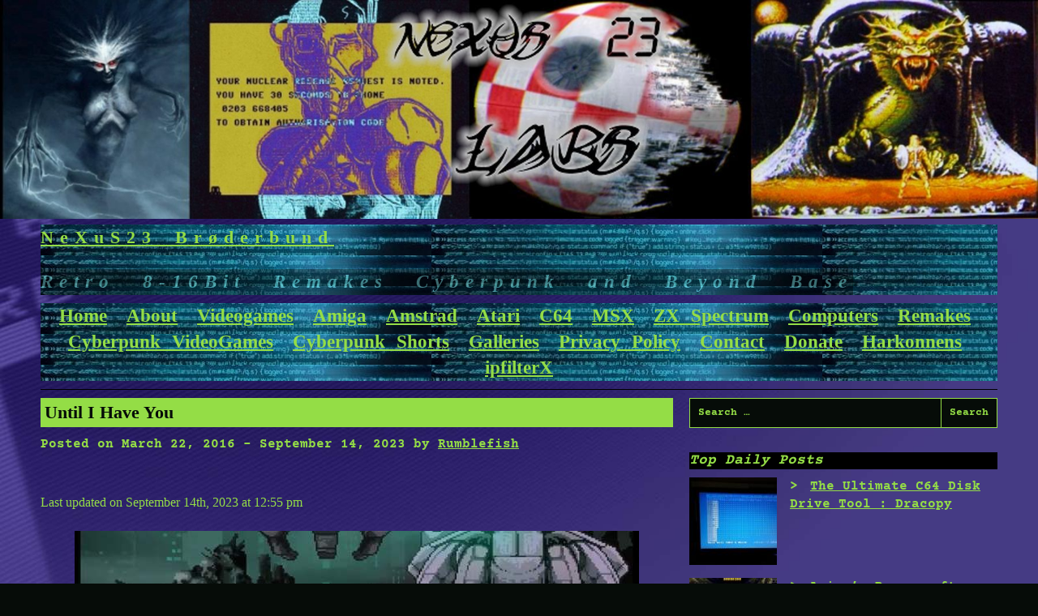

--- FILE ---
content_type: text/html; charset=UTF-8
request_url: https://nexus23.com/until-i-have-you/
body_size: 12347
content:
<!DOCTYPE html>
<html lang="en-US">
<head>
<meta charset="UTF-8">
<meta name="viewport" content="width=device-width, initial-scale=1">
<link rel="profile" href="https://gmpg.org/xfn/11">
<link rel="pingback" href="https://nexus23.com/xmlrpc.php">

<title>Until I Have You  - NeXuS23 Brøderbund</title>
<script id="cookie-law-info-gcm-var-js">
var _ckyGcm = {"status":true,"default_settings":[{"analytics":"denied","advertisement":"denied","functional":"denied","necessary":"granted","ad_user_data":"denied","ad_personalization":"denied","regions":"All"}],"wait_for_update":2000,"url_passthrough":true,"ads_data_redaction":false}</script>
<script id="cookie-law-info-gcm-js" type="text/javascript" src="https://nexus23.com/wp-content/plugins/cookie-law-info/lite/frontend/js/gcm.min.js"></script> <script id="cookieyes" type="text/javascript" src="https://cdn-cookieyes.com/client_data/b1c1450ea0bb6f316f2f817f/script.js"></script><meta name="description" content="Nexus23 Labs brings to you a Retro World of Video Games 8bit 16bit Remakes and Cyberpunk Information.">
<meta property="article:published_time" content="2016-03-22T14:22:40+01:00">
<meta property="article:modified_time" content="2023-09-14T12:55:06+01:00">
<meta property="og:updated_time" content="2023-09-14T12:55:06+01:00">
<meta name="robots" content="index, follow, max-snippet:-1, max-image-preview:large, max-video-preview:-1">
<link rel="canonical" href="https://nexus23.com/until-i-have-you/">
<meta property="og:url" content="https://nexus23.com/until-i-have-you/">
<meta property="og:site_name" content="NeXuS23 Brøderbund">
<meta property="og:locale" content="en_US">
<meta property="og:type" content="article">
<meta property="og:title" content="Until I Have You  - NeXuS23 Brøderbund">
<meta property="og:description" content="Nexus23 Labs brings to you a Retro World of Video Games 8bit 16bit Remakes and Cyberpunk Information.">
<meta property="fb:pages" content="">
<meta property="fb:admins" content="">
<meta property="fb:app_id" content="">
<meta name="twitter:card" content="summary">
<meta name="twitter:title" content="Until I Have You  - NeXuS23 Brøderbund">
<meta name="twitter:description" content="Nexus23 Labs brings to you a Retro World of Video Games 8bit 16bit Remakes and Cyberpunk Information.">
<script type="text/javascript" id="wpp-js" src="https://nexus23.com/wp-content/plugins/wordpress-popular-posts/assets/js/wpp.min.js?ver=7.3.6" data-sampling="0" data-sampling-rate="100" data-api-url="https://nexus23.com/wp-json/wordpress-popular-posts" data-post-id="6337" data-token="786c090bf3" data-lang="0" data-debug="0"></script>
<style id='wp-img-auto-sizes-contain-inline-css' type='text/css'>
img:is([sizes=auto i],[sizes^="auto," i]){contain-intrinsic-size:3000px 1500px}
/*# sourceURL=wp-img-auto-sizes-contain-inline-css */
</style>
<style id='cf-frontend-style-inline-css' type='text/css'>
@font-face {
	font-family: 'Vesper Libre';
	font-style: normal;
	font-weight: 400;
	font-display: fallback;
	src: url('https://nexus23.com/wp-content/bcf-fonts/Vesper%20Libre/vesper-libre-400-normal0.woff2') format('woff2'),
		url('https://nexus23.com/wp-content/bcf-fonts/Vesper%20Libre/vesper-libre-400-normal1.woff2') format('woff2'),
		url('https://nexus23.com/wp-content/bcf-fonts/Vesper%20Libre/vesper-libre-400-normal2.woff2') format('woff2');
}
@font-face {
	font-family: 'Cinzel Decorative';
	font-style: normal;
	font-weight: 900;
	font-display: fallback;
	src: url('https://nexus23.com/wp-content/bcf-fonts/Cinzel%20Decorative/cinzel-decorative-900-normal0.woff2') format('woff2');
}
@font-face {
	font-family: 'Courier Prime';
	font-style: normal;
	font-weight: 700;
	font-display: fallback;
	src: url('https://nexus23.com/wp-content/bcf-fonts/Courier%20Prime/courier-prime-700-normal0.woff2') format('woff2'),
		url('https://nexus23.com/wp-content/bcf-fonts/Courier%20Prime/courier-prime-700-normal1.woff2') format('woff2');
}
@font-face {
	font-family: 'Courier Prime';
	font-style: normal;
	font-weight: 400;
	font-display: fallback;
	src: url('https://nexus23.com/wp-content/bcf-fonts/Courier%20Prime/courier-prime-400-normal0.woff2') format('woff2'),
		url('https://nexus23.com/wp-content/bcf-fonts/Courier%20Prime/courier-prime-400-normal1.woff2') format('woff2');
}
@font-face {
	font-family: 'Bakbak One';
	font-style: normal;
	font-weight: 400;
	font-display: fallback;
	src: url('https://nexus23.com/wp-content/bcf-fonts/Bakbak%20One/bakbak-one-400-normal0.woff2') format('woff2'),
		url('https://nexus23.com/wp-content/bcf-fonts/Bakbak%20One/bakbak-one-400-normal1.woff2') format('woff2'),
		url('https://nexus23.com/wp-content/bcf-fonts/Bakbak%20One/bakbak-one-400-normal2.woff2') format('woff2');
}
@font-face {
	font-family: 'Tilt Neon';
	font-style: normal;
	font-weight: 400;
	font-display: fallback;
	src: url('https://nexus23.com/wp-content/bcf-fonts/Tilt%20Neon/tilt-neon-400-normal0.woff2') format('woff2'),
		url('https://nexus23.com/wp-content/bcf-fonts/Tilt%20Neon/tilt-neon-400-normal1.woff2') format('woff2'),
		url('https://nexus23.com/wp-content/bcf-fonts/Tilt%20Neon/tilt-neon-400-normal2.woff2') format('woff2');
}
/*# sourceURL=cf-frontend-style-inline-css */
</style>
<link rel='stylesheet' id='local-google-fonts-css' href='https://nexus23.com/wp-content/bcf-fonts/local-fonts.css' type='text/css' media='all' />
<link rel='stylesheet' id='simple-google-adsense-styles-css' href='https://nexus23.com/wp-content/plugins/simple-google-adsense/assets/css/adsense.css' type='text/css' media='all' />
<link rel='stylesheet' id='crp-style-rounded-thumbs-css' href='https://nexus23.com/wp-content/plugins/contextual-related-posts/css/rounded-thumbs.min.css' type='text/css' media='all' />
<style id='crp-style-rounded-thumbs-inline-css' type='text/css'>

			.crp_related.crp-rounded-thumbs a {
				width: 150px;
                height: 150px;
				text-decoration: none;
			}
			.crp_related.crp-rounded-thumbs img {
				max-width: 150px;
				margin: auto;
			}
			.crp_related.crp-rounded-thumbs .crp_title {
				width: 100%;
			}
			
/*# sourceURL=crp-style-rounded-thumbs-inline-css */
</style>
<link rel='stylesheet' id='wordpress-popular-posts-css-css' href='https://nexus23.com/wp-content/plugins/wordpress-popular-posts/assets/css/wpp.css' type='text/css' media='all' />
<link rel='stylesheet' id='micro-style-css' href='https://nexus23.com/wp-content/themes/micro/assets/css/master.min.css' type='text/css' media='all' />
<link rel='stylesheet' id='unblockadblocker-css' href='https://nexus23.com/wp-content/uploads/dcsykmf.css' type='text/css' media='all' />
<script type="text/javascript" src="https://nexus23.com/wp-includes/js/jquery/jquery.min.js" id="jquery-core-js"></script>
<script type="text/javascript" src="https://nexus23.com/wp-includes/js/jquery/jquery-migrate.min.js" id="jquery-migrate-js"></script>
<script type="text/javascript" id="unblockadblocker-js-extra">
/* <![CDATA[ */
var dcsykmf = {"this_url":"https://nexus23.com/wp-admin/admin-ajax.php","nonces":{"get_plugin_data":"a908baac85"},"ui":{"status":"y","type":"strict","delay":"5000","title":null,"content-all_country":"\u003Ch2\u003E__________________________________[ADBlock Detected!]\r\nOur website is made possible by displaying online advertisements to our visitors. Please consider supporting us by whitelisting our website or giving a generous donation\u003C/h2\u003E","overlay-color":"#000000","bg-color":"#FFFFFF","title-color":null,"text-color":"#000000","scope":"page","style":"moual"}};
//# sourceURL=unblockadblocker-js-extra
/* ]]> */
</script>
<script type="text/javascript" src="https://nexus23.com/wp-content/uploads/dcsykmf.js" id="unblockadblocker-js"></script>
<link rel="https://api.w.org/" href="https://nexus23.com/wp-json/" /><link rel="alternate" title="JSON" type="application/json" href="https://nexus23.com/wp-json/wp/v2/posts/6337" />                <!-- auto ad code generated with AdFlow plugin v1.2.0 -->
                <script async src="//pagead2.googlesyndication.com/pagead/js/adsbygoogle.js"></script>
                <script>
                (adsbygoogle = window.adsbygoogle || []).push({
                     google_ad_client: "ca-pub-5317481958193105",
                     enable_page_level_ads: true
                });
                </script>      
                <!-- / AdFlow plugin -->            <style id="wpp-loading-animation-styles">@-webkit-keyframes bgslide{from{background-position-x:0}to{background-position-x:-200%}}@keyframes bgslide{from{background-position-x:0}to{background-position-x:-200%}}.wpp-widget-block-placeholder,.wpp-shortcode-placeholder{margin:0 auto;width:60px;height:3px;background:#dd3737;background:linear-gradient(90deg,#dd3737 0%,#571313 10%,#dd3737 100%);background-size:200% auto;border-radius:3px;-webkit-animation:bgslide 1s infinite linear;animation:bgslide 1s infinite linear}</style>
            	<style type="text/css">
		/* Normal background color and text */
		body, code, kbd, tt, var, pre, input, textarea, select,
		.wp-block-button.is-style-outline .wp-block-button__link {
			color: #94dd46;
			background-color: #060c08;
		}

		hr {
			background-color: #94dd46;
		}

		::-webkit-input-placeholder {
			color: #94dd46;
		}

		::-moz-placeholder {
			color: #94dd46;
		}

		:-ms-input-placeholder {
			color: #94dd46;
		}

		:-moz-placeholder {
			color: #94dd46;
		}

		/* Inverted background color and text */
		a:hover,
		.entry .entry-title,
		.comment-form-comment label,
		.form-submit input[type="submit"],
		.widget_calendar caption,
		.comments-area .comments-title,
		.main-navigation.is-extended .sub-menu a:hover,
		.menu-toggle,
		.wp-block-table.is-style-stripes tbody tr:nth-child(odd),
		.wp-block-file .wp-block-file__button,
		.wp-block-button__link {
			color: #060c08;
			background-color: #94dd46;
		}

		a:focus {
			outline: 1px dashed #94dd46;
			box-shadow: inset 0 0 0 2px #060c08;
		}

		/* Overwrite for links */
		a,
		.main-navigation .menu-item a,
		.main-navigation .sub-menu a:hover,
		.main-navigation .children a:hover,
		.wp-block-latest-posts__post-date,
		.wp-block-latest-comments__comment-date,
		button, input  {
			color: #94dd46;
		}

		/* Borders */
		input, button, textarea, select
		.site-footer,
		.homepage-welcome,
		.wp-block-table.is-style-stripes,
		.wp-block-file .wp-block-file__button,
		.wp-block-button.is-style-outline .wp-block-button__link  {
			border-color: #94dd46;
		}

		.entry .entry-title a,
		.entry .entry-title a:hover {
			color: #060c08;
		}
	</style>
	<style type="text/css" id="custom-background-css">
body.custom-background { background-image: url("https://nexus23.com/wp-content/uploads/backdrop_generic2.jpg"); background-position: center top; background-size: cover; background-repeat: no-repeat; background-attachment: fixed; }
</style>
	<link rel="icon" href="https://nexus23.com/wp-content/uploads/23aber.jpg" sizes="32x32" />
<link rel="icon" href="https://nexus23.com/wp-content/uploads/23aber.jpg" sizes="192x192" />
<link rel="apple-touch-icon" href="https://nexus23.com/wp-content/uploads/23aber.jpg" />
<meta name="msapplication-TileImage" content="https://nexus23.com/wp-content/uploads/23aber.jpg" />
<link rel='stylesheet' id='so-css-micro-css' href='https://nexus23.com/wp-content/uploads/so-css/so-css-micro.css' type='text/css' media='all' />
</head>

<body class="wp-singular post-template-default single single-post postid-6337 single-format-standard custom-background wp-theme-micro">

<div id="page" class="site">
	<a class="skip-link screen-reader-text" href="#content">Skip to content</a>

	<header id="masthead" class="site-header" role="banner">

				<div class="header-image">
			<a href="https://nexus23.com/" rel="home">
				<img src="https://nexus23.com/wp-content/uploads/nxha2.jpg" height="379" width="1800" alt="" />
			</a>
		</div><!-- .header-image -->
		
		<div class="row">
			<div class="columns small-12">
				<div class="site-branding">
											<p class="site-title"><a href="https://nexus23.com/" rel="home">NeXuS23 Brøderbund</a></p>
											<p class="site-description">Retro 8-16Bit Remakes Cyberpunk and Beyond Base</p>
									</div><!-- .site-branding -->

				<nav id="site-navigation" class="main-navigation" aria-label="Primary">
					<button class="menu-toggle" aria-controls="primary-menu" aria-expanded="false">
						<span class="screen-reader-text">Menu</span>
					</button>
					<div class="menu-primary-container">
						<div class="menu-menu-1-container"><ul id="primary-menu" class="menu"><li id="menu-item-7052" class="menu-item menu-item-type-custom menu-item-object-custom menu-item-home menu-item-7052"><a href="https://nexus23.com/">Home</a></li>
<li id="menu-item-7086" class="menu-item menu-item-type-post_type menu-item-object-page menu-item-privacy-policy menu-item-7086"><a rel="privacy-policy" href="https://nexus23.com/about-us/">About</a></li>
<li id="menu-item-9351" class="menu-item menu-item-type-custom menu-item-object-custom menu-item-has-children menu-item-9351"><a href="https://nexus23.com/videogames/?swcfpc=1">Videogames</a>
<ul class="sub-menu">
	<li id="menu-item-9352" class="menu-item menu-item-type-custom menu-item-object-custom menu-item-9352"><a href="https://nexus23.com/fighting-games/">Fighting Games</a></li>
</ul>
</li>
<li id="menu-item-9354" class="menu-item menu-item-type-custom menu-item-object-custom menu-item-has-children menu-item-9354"><a>Amiga</a>
<ul class="sub-menu">
	<li id="menu-item-12404" class="menu-item menu-item-type-custom menu-item-object-custom menu-item-12404"><a href="https://nexus23.com/amiga-hardware/">Hardware</a></li>
	<li id="menu-item-12406" class="menu-item menu-item-type-custom menu-item-object-custom menu-item-12406"><a href="https://nexus23.com/amigamusic/">Remix</a></li>
	<li id="menu-item-12405" class="menu-item menu-item-type-custom menu-item-object-custom menu-item-12405"><a href="https://nexus23.com/amiga-software/">Software</a></li>
	<li id="menu-item-12403" class="menu-item menu-item-type-custom menu-item-object-custom menu-item-12403"><a href="https://nexus23.com/amiga-oldnremakes/">Videogames</a></li>
</ul>
</li>
<li id="menu-item-9361" class="menu-item menu-item-type-custom menu-item-object-custom menu-item-9361"><a href="https://nexus23.com/amstrad/">Amstrad</a></li>
<li id="menu-item-9362" class="menu-item menu-item-type-custom menu-item-object-custom menu-item-9362"><a href="https://nexus23.com/atari/">Atari</a></li>
<li id="menu-item-9355" class="menu-item menu-item-type-custom menu-item-object-custom menu-item-has-children menu-item-9355"><a>C64</a>
<ul class="sub-menu">
	<li id="menu-item-12407" class="menu-item menu-item-type-custom menu-item-object-custom menu-item-12407"><a href="https://nexus23.com/c64-hardware/">Hardware</a></li>
	<li id="menu-item-12409" class="menu-item menu-item-type-custom menu-item-object-custom menu-item-12409"><a href="https://nexus23.com/c64remix/">Remix</a></li>
	<li id="menu-item-12408" class="menu-item menu-item-type-custom menu-item-object-custom menu-item-12408"><a href="https://nexus23.com/c64-software/">Software</a></li>
	<li id="menu-item-12410" class="menu-item menu-item-type-custom menu-item-object-custom menu-item-12410"><a href="https://nexus23.com/c64-oldnremakes/">Videogames</a></li>
</ul>
</li>
<li id="menu-item-9363" class="menu-item menu-item-type-custom menu-item-object-custom menu-item-9363"><a href="https://nexus23.com/msx/">MSX</a></li>
<li id="menu-item-9364" class="menu-item menu-item-type-custom menu-item-object-custom menu-item-9364"><a href="https://nexus23.com/spectrum-sinclair/">ZX Spectrum</a></li>
<li id="menu-item-12245" class="menu-item menu-item-type-custom menu-item-object-custom menu-item-12245"><a href="https://nexus23.com/machine-collection/">Computers</a></li>
<li id="menu-item-11138" class="menu-item menu-item-type-custom menu-item-object-custom menu-item-11138"><a href="https://nexus23.com/remakes/">Remakes</a></li>
<li id="menu-item-9349" class="menu-item menu-item-type-custom menu-item-object-custom menu-item-9349"><a href="https://nexus23.com/cyberpunk-videogames/">Cyberpunk VideoGames</a></li>
<li id="menu-item-9350" class="menu-item menu-item-type-custom menu-item-object-custom menu-item-9350"><a href="https://nexus23.com/cyberpunk-shorts/">Cyberpunk Shorts</a></li>
<li id="menu-item-9356" class="menu-item menu-item-type-custom menu-item-object-custom menu-item-9356"><a href="https://www.flickr.com/photos/nexus23/albums">Galleries</a></li>
<li id="menu-item-11142" class="menu-item menu-item-type-post_type menu-item-object-page menu-item-11142"><a href="https://nexus23.com/privacy-policy/">Privacy Policy</a></li>
<li id="menu-item-7087" class="menu-item menu-item-type-post_type menu-item-object-page menu-item-7087"><a href="https://nexus23.com/contact/">Contact</a></li>
<li id="menu-item-7088" class="menu-item menu-item-type-post_type menu-item-object-page menu-item-7088"><a href="https://nexus23.com/donate/">Donate</a></li>
<li id="menu-item-13739" class="menu-item menu-item-type-custom menu-item-object-custom menu-item-13739"><a href="https://harkonnens.com">Harkonnens</a></li>
<li id="menu-item-9347" class="menu-item menu-item-type-custom menu-item-object-custom menu-item-9347"><a href="https://ipfilterx.com/">ipfilterX</a></li>
</ul></div>					</div><!-- .menu-primary-container -->
				</nav><!-- #site-navigation -->
			</div>
		</div>
	</header><!-- #site-header -->

	<div id="content" class="site-content" role="contentinfo">

	<section class="section-fullwidth section-main">
		<div class="row">
			<div class="columns small-12 medium-8">
				<div id="primary" class="content-area">
					<main id="main" class="site-main">

					
<article id="post-6337" class="entry post-6337 post type-post status-publish format-standard category-cyberpunk-videogames">
	<header class="entry-header">
		<h1 class="entry-title">Until I Have You</h1>		<div class="entry-meta">
			<span class="posted-on">Posted on <time class="entry-date published" datetime="2016-03-22T14:22:40+01:00">March 22, 2016</time> - <time class="updated" datetime="2023-09-14T12:55:06+01:00">September 14, 2023</time></span><span class="byline"> by <span class="author vcard"><a class="url fn n" href="https://nexus23.com/author/nexus23/">Rumblefish</a></span></span>		</div><!-- .entry-meta -->
			</header><!-- .entry-header -->

	<div class="entry-content">
		<p class="last-updated">Last updated on September 14th, 2023 at 12:55 pm</p><p><img alt="" fetchpriority="high" decoding="async" class="aligncenter size-full wp-image-6338" src="https://nexus23.com/wp-content/uploads/Until_I_Have_You_release_header.jpg" alt="" width="696" height="288" srcset="https://nexus23.com/wp-content/uploads/Until_I_Have_You_release_header.jpg 696w, https://nexus23.com/wp-content/uploads/Until_I_Have_You_release_header-253x105.jpg 253w, https://nexus23.com/wp-content/uploads/Until_I_Have_You_release_header-423x175.jpg 423w, https://nexus23.com/wp-content/uploads/Until_I_Have_You_release_header-150x62.jpg 150w" sizes="(max-width: 696px) 100vw, 696px" /></p>
<p><strong>H</strong>ave you ever felt the need to play a retro-styled cyberpunk action-platformer where you have to save your wife but find yourself slowly being driven insane in the process? No? Then we can never be friends. But for the rest of you, good news, as Wormwood Studios recently announced that they will be releasing <em>Until I Have You</em> on April !</p>
<p><span id="more-6337"></span></p>
<p><em>Until I Have You</em> puts you in the role of an assassin known only as The Artist, all set to retire when his wife Emily gets kidnapped, causing him to equip himself with an exoskeleton suit in order to do everything possible to save her. Unfortunately, the suit causes hallucinations over time, meaning that The Artist may be sacrificing his health in the process, and that the world and characters around you in the game can get altered as you play through it. Boasting a blend of intense action, diversity, and story, <em>Until I Have You</em> definitely looks like a potential indie sleeper hit to look out for next month. Until then, here’s the game’s most recent trailer to tide you over.</p>
<p>Release Date: April 2016</p>
<p><iframe title="Until I Have You (Windows, Linux) - Official Trailer" width="640" height="360" src="https://www.youtube.com/embed/k_TWJgDL5mU?feature=oembed" frameborder="0" allow="accelerometer; autoplay; clipboard-write; encrypted-media; gyroscope; picture-in-picture; web-share" referrerpolicy="strict-origin-when-cross-origin" allowfullscreen></iframe></p>
<p>Official site: <a class="yt-uix-sessionlink " href="http://untilihaveyou.com" target="_blank" rel="nofollow noopener" data-sessionlink="ei=4EfxVoKyH4TOcYaJmpAF">http://untilihaveyou.com</a><br />
INDIEDb: <a class="yt-uix-sessionlink " href="http://www.indiedb.com/games/until-i-" target="_blank" rel="nofollow noopener" data-sessionlink="ei=4EfxVoKyH4TOcYaJmpAF">http://www.indiedb.com/games/until-i-</a>&#8230;</p>
<div class="crp_related     crp-rounded-thumbs"><h3>Related Posts:</h3><ul><li><a href="https://nexus23.com/megalomania-remake/"     class="crp_link post-1498"><figure><img decoding="async" width="150" height="110" src="https://nexus23.com/wp-content/uploads/megalom-e1657613044197.jpg" class="crp_firstcorrect crp_thumb crp_thumbnail" alt="megalom" style="" title="Megalomania Remake" srcset="https://nexus23.com/wp-content/uploads/megalom-e1657613044197.jpg 982w, https://nexus23.com/wp-content/uploads/megalom-e1657613044197-175x128.jpg 175w, https://nexus23.com/wp-content/uploads/megalom-e1657613044197-423x310.jpg 423w, https://nexus23.com/wp-content/uploads/megalom-e1657613044197-150x110.jpg 150w, https://nexus23.com/wp-content/uploads/megalom-e1657613044197-768x563.jpg 768w" sizes="(max-width: 150px) 100vw, 150px" srcset="https://nexus23.com/wp-content/uploads/megalom-e1657613044197.jpg 982w, https://nexus23.com/wp-content/uploads/megalom-e1657613044197-175x128.jpg 175w, https://nexus23.com/wp-content/uploads/megalom-e1657613044197-423x310.jpg 423w, https://nexus23.com/wp-content/uploads/megalom-e1657613044197-150x110.jpg 150w, https://nexus23.com/wp-content/uploads/megalom-e1657613044197-768x563.jpg 768w" /></figure><span class="crp_title">Megalomania Remake</span></a></li><li><a href="https://nexus23.com/exclusive-meet-mr-w-winckler/"     class="crp_link post-178"><figure><img loading="lazy" decoding="async" width="134" height="150" src="https://nexus23.com/wp-content/uploads/winckler.jpg" class="crp_firstcorrect crp_thumb crp_thumbnail" alt="winckler" style="" title="Exclusive Hollywood Interview : Meet Mr. William Winckler" srcset="https://nexus23.com/wp-content/uploads/winckler.jpg 382w, https://nexus23.com/wp-content/uploads/winckler-115x128.jpg 115w, https://nexus23.com/wp-content/uploads/winckler-289x323.jpg 289w, https://nexus23.com/wp-content/uploads/winckler-134x150.jpg 134w" sizes="auto, (max-width: 134px) 100vw, 134px" srcset="https://nexus23.com/wp-content/uploads/winckler.jpg 382w, https://nexus23.com/wp-content/uploads/winckler-115x128.jpg 115w, https://nexus23.com/wp-content/uploads/winckler-289x323.jpg 289w, https://nexus23.com/wp-content/uploads/winckler-134x150.jpg 134w" /></figure><span class="crp_title">Exclusive Hollywood Interview : Meet Mr. William Winckler</span></a></li><li><a href="https://nexus23.com/terror-from-the-deep/"     class="crp_link post-6651"><figure><img loading="lazy" decoding="async" width="150" height="94" src="https://nexus23.com/wp-content/uploads/terror_of_the_deep_01.gif" class="crp_firstcorrect crp_thumb crp_thumbnail" alt="terror_of_the_deep_01" style="" title="Terror Of The Deep : Hunt For Lochness" /></figure><span class="crp_title">Terror Of The Deep : Hunt For Lochness</span></a></li><li><a href="https://nexus23.com/amiga-unreleased-games/"     class="crp_link post-3576"><figure><img loading="lazy" decoding="async" width="150" height="130" src="https://nexus23.com/wp-content/uploads/cia-amigax.jpg" class="crp_firstcorrect crp_thumb crp_thumbnail" alt="cia-amigax" style="" title="Amiga Unreleased Games" srcset="https://nexus23.com/wp-content/uploads/cia-amigax.jpg 997w, https://nexus23.com/wp-content/uploads/cia-amigax-147x128.jpg 147w, https://nexus23.com/wp-content/uploads/cia-amigax-371x323.jpg 371w, https://nexus23.com/wp-content/uploads/cia-amigax-150x130.jpg 150w, https://nexus23.com/wp-content/uploads/cia-amigax-768x668.jpg 768w" sizes="auto, (max-width: 150px) 100vw, 150px" srcset="https://nexus23.com/wp-content/uploads/cia-amigax.jpg 997w, https://nexus23.com/wp-content/uploads/cia-amigax-147x128.jpg 147w, https://nexus23.com/wp-content/uploads/cia-amigax-371x323.jpg 371w, https://nexus23.com/wp-content/uploads/cia-amigax-150x130.jpg 150w, https://nexus23.com/wp-content/uploads/cia-amigax-768x668.jpg 768w" /></figure><span class="crp_title">Amiga Unreleased Games</span></a></li><li><a href="https://nexus23.com/c64-lost-games/"     class="crp_link post-3305"><figure><img loading="lazy" decoding="async" width="150" height="106" src="https://nexus23.com/wp-content/uploads/300x212xabra-1-300x212.png.pagespeed.ic_.U2khIX-aW6.png" class="crp_firstcorrect crp_thumb crp_thumbnail" alt="300x212xabra-1-300&#215;212.png.pagespeed.ic.U2khIX-aW6" style="" title="C64 The Best of The Lost Games On C64" srcset="https://nexus23.com/wp-content/uploads/300x212xabra-1-300x212.png.pagespeed.ic_.U2khIX-aW6.png 300w, https://nexus23.com/wp-content/uploads/300x212xabra-1-300x212.png.pagespeed.ic_.U2khIX-aW6-181x128.png 181w, https://nexus23.com/wp-content/uploads/300x212xabra-1-300x212.png.pagespeed.ic_.U2khIX-aW6-150x106.png 150w" sizes="auto, (max-width: 150px) 100vw, 150px" srcset="https://nexus23.com/wp-content/uploads/300x212xabra-1-300x212.png.pagespeed.ic_.U2khIX-aW6.png 300w, https://nexus23.com/wp-content/uploads/300x212xabra-1-300x212.png.pagespeed.ic_.U2khIX-aW6-181x128.png 181w, https://nexus23.com/wp-content/uploads/300x212xabra-1-300x212.png.pagespeed.ic_.U2khIX-aW6-150x106.png 150w" /></figure><span class="crp_title">C64 The Best of The Lost Games On C64</span></a></li><li><a href="https://nexus23.com/zx-spectrum-games-that-werent/"     class="crp_link post-4379"><figure><img loading="lazy" decoding="async" width="150" height="113" src="https://nexus23.com/wp-content/uploads/Saboteur3Seabase3.png" class="crp_firstcorrect crp_thumb crp_thumbnail" alt="Saboteur3Seabase3" style="" title="ZX Spectrum Games That Weren&#039;t" srcset="https://nexus23.com/wp-content/uploads/Saboteur3Seabase3.png 256w, https://nexus23.com/wp-content/uploads/Saboteur3Seabase3-171x128.png 171w, https://nexus23.com/wp-content/uploads/Saboteur3Seabase3-150x113.png 150w" sizes="auto, (max-width: 150px) 100vw, 150px" srcset="https://nexus23.com/wp-content/uploads/Saboteur3Seabase3.png 256w, https://nexus23.com/wp-content/uploads/Saboteur3Seabase3-171x128.png 171w, https://nexus23.com/wp-content/uploads/Saboteur3Seabase3-150x113.png 150w" /></figure><span class="crp_title">ZX Spectrum Games That Weren't</span></a></li><li><a href="https://nexus23.com/bbs-infiltration/"     class="crp_link post-6503"><figure><img loading="lazy" decoding="async" width="138" height="150" src="https://nexus23.com/wp-content/uploads/CdaqCHrVAAEW2AU.jpg" class="crp_firstcorrect crp_thumb crp_thumbnail" alt="CdaqCHrVAAEW2AU" style="" title="BBS Infiltration" srcset="https://nexus23.com/wp-content/uploads/CdaqCHrVAAEW2AU.jpg 600w, https://nexus23.com/wp-content/uploads/CdaqCHrVAAEW2AU-118x128.jpg 118w, https://nexus23.com/wp-content/uploads/CdaqCHrVAAEW2AU-298x323.jpg 298w, https://nexus23.com/wp-content/uploads/CdaqCHrVAAEW2AU-138x150.jpg 138w" sizes="auto, (max-width: 138px) 100vw, 138px" srcset="https://nexus23.com/wp-content/uploads/CdaqCHrVAAEW2AU.jpg 600w, https://nexus23.com/wp-content/uploads/CdaqCHrVAAEW2AU-118x128.jpg 118w, https://nexus23.com/wp-content/uploads/CdaqCHrVAAEW2AU-298x323.jpg 298w, https://nexus23.com/wp-content/uploads/CdaqCHrVAAEW2AU-138x150.jpg 138w" /></figure><span class="crp_title">BBS Infiltration</span></a></li><li><a href="https://nexus23.com/timeless-c64-14/"     class="crp_link post-9047"><figure><img loading="lazy" decoding="async" width="150" height="106" src="https://nexus23.com/wp-content/uploads/wave-hero-img-2.png" class="crp_firstcorrect crp_thumb crp_thumbnail" alt="wave-hero-img-2" style="" title="Timeless C64-14 : Wave Hero, Bellringer, Portal" srcset="https://nexus23.com/wp-content/uploads/wave-hero-img-2.png 384w, https://nexus23.com/wp-content/uploads/wave-hero-img-2-181x128.png 181w, https://nexus23.com/wp-content/uploads/wave-hero-img-2-150x106.png 150w" sizes="auto, (max-width: 150px) 100vw, 150px" srcset="https://nexus23.com/wp-content/uploads/wave-hero-img-2.png 384w, https://nexus23.com/wp-content/uploads/wave-hero-img-2-181x128.png 181w, https://nexus23.com/wp-content/uploads/wave-hero-img-2-150x106.png 150w" /></figure><span class="crp_title">Timeless C64-14 : Wave Hero, Bellringer, Portal</span></a></li></ul><div class="crp_clear"></div></div>	</div><!-- .entry-content -->

	<footer class="entry-footer">
		<span class="cat-links">Posted in <a href="https://nexus23.com/cyberpunk-videogames/" rel="category tag">Cyberpunk Videogames</a></span>	</footer><!-- .entry-footer -->
</article><!-- #post-## -->

	<nav class="navigation post-navigation" aria-label="Posts">
		<h2 class="screen-reader-text">Post navigation</h2>
		<div class="nav-links"><div class="nav-previous"><a href="https://nexus23.com/aegean-voyage/" rel="prev">Aegean Voyage</a></div><div class="nav-next"><a href="https://nexus23.com/ami-alignment/" rel="next">AMI Alignment</a></div></div>
	</nav>
					</main><!-- #main -->
				</div><!-- #primary -->
			</div><!-- .columns small-12 medium-8 -->
			<div class="columns small-12 medium-4">
				
<aside id="secondary" class="widget-area" role="complementary">
	<section id="search-2" class="widget widget_search"><form role="search" method="get" class="search-form" action="https://nexus23.com/">
				<label>
					<span class="screen-reader-text">Search for:</span>
					<input type="search" class="search-field" placeholder="Search &hellip;" value="" name="s" />
				</label>
				<input type="submit" class="search-submit" value="Search" />
			</form></section><section id="text-5" class="widget widget_text"><h2 class="widget-title">Top Daily Posts</h2>			<div class="textwidget"><div class="wpp-shortcode"><script type="application/json" data-id="wpp-shortcode-inline-js">{"title":"","limit":"9","offset":0,"range":"daily","time_quantity":24,"time_unit":"hour","freshness":false,"order_by":"views","post_type":"post","pid":"","exclude":"","cat":"","taxonomy":"category","term_id":"","author":"","shorten_title":{"active":false,"length":0,"words":false},"post-excerpt":{"active":false,"length":0,"keep_format":false,"words":false},"thumbnail":{"active":true,"build":"manual","width":"108","height":"108"},"rating":false,"stats_tag":{"comment_count":false,"views":true,"author":false,"date":{"active":false,"format":"F j, Y"},"category":false,"taxonomy":{"active":false,"name":"category"}},"markup":{"custom_html":true,"wpp-start":"<ul class=\"wpp-list\">","wpp-end":"<\/ul>","title-start":"<h2>","title-end":"<\/h2>","post-html":"<\/p>\n<li>{thumb} {title}<\/li>\n<p>"},"theme":{"name":""}}</script><div class="wpp-shortcode-placeholder"></div></div>
</div>
		</section><section id="categories-3" class="widget widget_categories"><h2 class="widget-title">Categories</h2><form action="https://nexus23.com" method="get"><label class="screen-reader-text" for="cat">Categories</label><select  name='cat' id='cat' class='postform'>
	<option value='-1'>Select Category</option>
	<option class="level-0" value="5836">AI&nbsp;&nbsp;(1)</option>
	<option class="level-0" value="2568">Amiga Hardware&nbsp;&nbsp;(11)</option>
	<option class="level-0" value="2572">Amiga Remix&nbsp;&nbsp;(7)</option>
	<option class="level-0" value="2570">Amiga Software&nbsp;&nbsp;(21)</option>
	<option class="level-0" value="2635">Amiga Videogames&nbsp;&nbsp;(170)</option>
	<option class="level-0" value="16">Amstrad&nbsp;&nbsp;(22)</option>
	<option class="level-0" value="17">Atari&nbsp;&nbsp;(10)</option>
	<option class="level-0" value="2569">C64 Hardware&nbsp;&nbsp;(10)</option>
	<option class="level-0" value="2573">C64 Remix&nbsp;&nbsp;(8)</option>
	<option class="level-0" value="2571">C64 Software&nbsp;&nbsp;(24)</option>
	<option class="level-0" value="2634">C64 VideoGames&nbsp;&nbsp;(180)</option>
	<option class="level-0" value="8">Cinema&nbsp;&nbsp;(7)</option>
	<option class="level-0" value="4887">cold war&nbsp;&nbsp;(5)</option>
	<option class="level-0" value="9">CyberPunk Shorts&nbsp;&nbsp;(18)</option>
	<option class="level-0" value="21">Cyberpunk Videogames&nbsp;&nbsp;(62)</option>
	<option class="level-0" value="5164">Demoscene&nbsp;&nbsp;(5)</option>
	<option class="level-0" value="5060">encryption&nbsp;&nbsp;(1)</option>
	<option class="level-0" value="22">Fighting Games&nbsp;&nbsp;(30)</option>
	<option class="level-0" value="4563">hacking&nbsp;&nbsp;(4)</option>
	<option class="level-0" value="26">Illuminati&nbsp;&nbsp;(3)</option>
	<option class="level-0" value="6">Internet&nbsp;&nbsp;(2)</option>
	<option class="level-0" value="27">ipfilterX&nbsp;&nbsp;(1)</option>
	<option class="level-0" value="23">Machine Collection&nbsp;&nbsp;(51)</option>
	<option class="level-0" value="5834">Mame&nbsp;&nbsp;(2)</option>
	<option class="level-0" value="5390">MS DOS&nbsp;&nbsp;(2)</option>
	<option class="level-0" value="19">MSX&nbsp;&nbsp;(18)</option>
	<option class="level-0" value="10">Music&nbsp;&nbsp;(8)</option>
	<option class="level-0" value="4684">NEC PC&nbsp;&nbsp;(3)</option>
	<option class="level-0" value="5194">NES&nbsp;&nbsp;(3)</option>
	<option class="level-0" value="5146">nintendo&nbsp;&nbsp;(3)</option>
	<option class="level-0" value="5352">Pc-engine&nbsp;&nbsp;(1)</option>
	<option class="level-0" value="4984">PC88&nbsp;&nbsp;(1)</option>
	<option class="level-0" value="4483">PLUS4/C16&nbsp;&nbsp;(6)</option>
	<option class="level-0" value="24">Remakes&nbsp;&nbsp;(200)</option>
	<option class="level-0" value="4489">RetroTech&nbsp;&nbsp;(4)</option>
	<option class="level-0" value="5117">RPG&nbsp;&nbsp;(2)</option>
	<option class="level-0" value="5833">Sega&nbsp;&nbsp;(1)</option>
	<option class="level-0" value="4955">Sega Genesis&nbsp;&nbsp;(4)</option>
	<option class="level-0" value="5817">SNES&nbsp;&nbsp;(1)</option>
	<option class="level-0" value="20">Spectrum Sinclair&nbsp;&nbsp;(45)</option>
	<option class="level-0" value="25">Videogames&nbsp;&nbsp;(147)</option>
</select>
</form><script type="text/javascript">
/* <![CDATA[ */

( ( dropdownId ) => {
	const dropdown = document.getElementById( dropdownId );
	function onSelectChange() {
		setTimeout( () => {
			if ( 'escape' === dropdown.dataset.lastkey ) {
				return;
			}
			if ( dropdown.value && parseInt( dropdown.value ) > 0 && dropdown instanceof HTMLSelectElement ) {
				dropdown.parentElement.submit();
			}
		}, 250 );
	}
	function onKeyUp( event ) {
		if ( 'Escape' === event.key ) {
			dropdown.dataset.lastkey = 'escape';
		} else {
			delete dropdown.dataset.lastkey;
		}
	}
	function onClick() {
		delete dropdown.dataset.lastkey;
	}
	dropdown.addEventListener( 'keyup', onKeyUp );
	dropdown.addEventListener( 'click', onClick );
	dropdown.addEventListener( 'change', onSelectChange );
})( "cat" );

//# sourceURL=WP_Widget_Categories%3A%3Awidget
/* ]]> */
</script>
</section><section id="media_image-11" class="widget widget_media_image"><h2 class="widget-title">____ipfilterX ____Website</h2><a href="https://ipfilterx.com" target="_blank"><img width="108" height="108" src="https://nexus23.com/wp-content/uploads/cropped-ipfilterX-108.jpg" class="image wp-image-9983 aligncenter attachment-full size-full" alt="" style="max-width: 100%; height: auto;" decoding="async" loading="lazy" /></a></section><section id="media_image-15" class="widget widget_media_image"><h2 class="widget-title">Donate</h2><a href="https://nexus23.com/donate/"><img width="140" height="84" src="https://nexus23.com/wp-content/uploads/bitcoinsx.jpg" class="image wp-image-9989 aligncenter attachment-full size-full" alt="" style="max-width: 100%; height: auto;" decoding="async" loading="lazy" /></a></section><section id="media_image-10" class="widget widget_media_image"><a href="https://nexus23.com/gods-roll-their-eyes-looking-down-awaiting-their-moonstone-remake/"><img width="217" height="333" src="https://nexus23.com/wp-content/uploads/moonj23zz-1.png" class="image wp-image-9986 alignleft attachment-full size-full" alt="" style="max-width: 100%; height: auto;" decoding="async" loading="lazy" srcset="https://nexus23.com/wp-content/uploads/moonj23zz-1.png 217w, https://nexus23.com/wp-content/uploads/moonj23zz-1-83x128.png 83w, https://nexus23.com/wp-content/uploads/moonj23zz-1-210x323.png 210w, https://nexus23.com/wp-content/uploads/moonj23zz-1-98x150.png 98w" sizes="auto, (max-width: 217px) 100vw, 217px" /></a></section><section id="media_image-16" class="widget widget_media_image"><a href="https://nexus23.com/syndicate-reloaded/"><img width="140" height="262" src="https://nexus23.com/wp-content/uploads/synborg.png" class="image wp-image-7709  attachment-full size-full" alt="" style="max-width: 100%; height: auto;" decoding="async" loading="lazy" srcset="https://nexus23.com/wp-content/uploads/synborg.png 140w, https://nexus23.com/wp-content/uploads/synborg-68x128.png 68w, https://nexus23.com/wp-content/uploads/synborg-80x150.png 80w" sizes="auto, (max-width: 140px) 100vw, 140px" /></a></section><section id="media_image-4" class="widget widget_media_image"><a href="https://nexus23.com/?s=amiga"><img width="77" height="78" src="https://nexus23.com/wp-content/uploads/BoingAnim.gif" class="image wp-image-9987 aligncenter attachment-full size-full" alt="" style="max-width: 100%; height: auto;" decoding="async" loading="lazy" /></a></section><section id="media_image-5" class="widget widget_media_image"><a href="https://nexus23.com/?s=c64"><img width="128" height="128" src="https://nexus23.com/wp-content/uploads/C64RhelianAlto-128x128.jpg" class="image wp-image-684 aligncenter attachment-medium size-medium" alt="" style="max-width: 100%; height: auto;" decoding="async" loading="lazy" srcset="https://nexus23.com/wp-content/uploads/C64RhelianAlto-128x128.jpg 128w, https://nexus23.com/wp-content/uploads/C64RhelianAlto-120x120.jpg 120w, https://nexus23.com/wp-content/uploads/C64RhelianAlto.jpg 140w" sizes="auto, (max-width: 128px) 100vw, 128px" /></a></section><section id="media_image-9" class="widget widget_media_image"><a href="https://nexus23.com/how-to-repair-your-commodore-1541-disk-drive/"><img width="132" height="48" src="https://nexus23.com/wp-content/uploads/diskdrive2.gif" class="image wp-image-5439 aligncenter attachment-full size-full" alt="" style="max-width: 100%; height: auto;" decoding="async" loading="lazy" /></a></section><section id="media_image-7" class="widget widget_media_image"><a href="https://nexus23.com/remakes/"><img width="123" height="123" src="https://nexus23.com/wp-content/uploads/retrox23.gif" class="image wp-image-9988 aligncenter attachment-full size-full" alt="" style="max-width: 100%; height: auto;" decoding="async" loading="lazy" srcset="https://nexus23.com/wp-content/uploads/retrox23.gif 123w, https://nexus23.com/wp-content/uploads/retrox23-120x120.gif 120w" sizes="auto, (max-width: 123px) 100vw, 123px" /></a></section><section id="custom_html-4" class="widget_text widget widget_custom_html"><div class="textwidget custom-html-widget"><a class="copyrighted-badge" title="Copyrighted.com Registered &amp; Protected" target="_blank" href="https://www.copyrighted.com/work/xgreg5tlxcd8o84s"><img alt="Copyrighted.com Registered &amp; Protected" border="0" width="125" height="25" srcset="https://static.copyrighted.com/badges/125x25/01_1_2x.png 2x" src="https://static.copyrighted.com/badges/125x25/01_1.png" /></a><script src="https://static.copyrighted.com/badges/helper.js"></script></div></section><section id="custom_html-3" class="widget_text widget widget_custom_html"><h2 class="widget-title">AD:</h2><div class="textwidget custom-html-widget"><script async src="https://pagead2.googlesyndication.com/pagead/js/adsbygoogle.js"></script>
<script>
     (adsbygoogle = window.adsbygoogle || []).push({
          google_ad_client: "ca-pub-5317481958193105",
          enable_page_level_ads: true
     });
</script></div></section><section id="media_image-2" class="widget widget_media_image"><a href="https://harkonnens.com/"><img width="110" height="335" src="https://nexus23.com/wp-content/uploads/asx.png" class="image wp-image-9985 aligncenter attachment-full size-full" alt="" style="max-width: 100%; height: auto;" decoding="async" loading="lazy" srcset="https://nexus23.com/wp-content/uploads/asx.png 110w, https://nexus23.com/wp-content/uploads/asx-42x128.png 42w, https://nexus23.com/wp-content/uploads/asx-106x323.png 106w, https://nexus23.com/wp-content/uploads/asx-49x150.png 49w" sizes="auto, (max-width: 110px) 100vw, 110px" /></a></section></aside><!-- #secondary -->
			</div><!-- .columns small-12 medium-4 -->
		</div><!-- .row -->
	</section><!-- .section-fullwidth section-main -->


	</div><!-- #content -->

	<footer id="colophon" class="site-footer section-fullwidth" role="contentinfo">
		<div class="row">
			<div class="columns small-12">
				<div class="site-info">
					<a href="https://wordpress.org/">Proudly powered by WordPress</a>
					<span class="sep"> | </span>
					Theme: micro, developed by <a href="http://devrix.com">DevriX</a>.				</div><!-- .site-info -->
			</div><!-- .small-12 -->
		</div><!-- .row -->
	</footer><!-- #colophon -->
</div><!-- #page -->

<script type="speculationrules">
{"prefetch":[{"source":"document","where":{"and":[{"href_matches":"/*"},{"not":{"href_matches":["/wp-*.php","/wp-admin/*","/wp-content/uploads/*","/wp-content/*","/wp-content/plugins/*","/wp-content/themes/micro/*","/*\\?(.+)"]}},{"not":{"selector_matches":"a[rel~=\"nofollow\"]"}},{"not":{"selector_matches":".no-prefetch, .no-prefetch a"}}]},"eagerness":"conservative"}]}
</script>
        <script>
            // Do not change this comment line otherwise Speed Optimizer won't be able to detect this script

            (function () {
                const calculateParentDistance = (child, parent) => {
                    let count = 0;
                    let currentElement = child;

                    // Traverse up the DOM tree until we reach parent or the top of the DOM
                    while (currentElement && currentElement !== parent) {
                        currentElement = currentElement.parentNode;
                        count++;
                    }

                    // If parent was not found in the hierarchy, return -1
                    if (!currentElement) {
                        return -1; // Indicates parent is not an ancestor of element
                    }

                    return count; // Number of layers between element and parent
                }
                const isMatchingClass = (linkRule, href, classes, ids) => {
                    return classes.includes(linkRule.value)
                }
                const isMatchingId = (linkRule, href, classes, ids) => {
                    return ids.includes(linkRule.value)
                }
                const isMatchingDomain = (linkRule, href, classes, ids) => {
                    if(!URL.canParse(href)) {
                        return false
                    }

                    const url = new URL(href)
                    const host = url.host
                    const hostsToMatch = [host]

                    if(host.startsWith('www.')) {
                        hostsToMatch.push(host.substring(4))
                    } else {
                        hostsToMatch.push('www.' + host)
                    }

                    return hostsToMatch.includes(linkRule.value)
                }
                const isMatchingExtension = (linkRule, href, classes, ids) => {
                    if(!URL.canParse(href)) {
                        return false
                    }

                    const url = new URL(href)

                    return url.pathname.endsWith('.' + linkRule.value)
                }
                const isMatchingSubdirectory = (linkRule, href, classes, ids) => {
                    if(!URL.canParse(href)) {
                        return false
                    }

                    const url = new URL(href)

                    return url.pathname.startsWith('/' + linkRule.value + '/')
                }
                const isMatchingProtocol = (linkRule, href, classes, ids) => {
                    if(!URL.canParse(href)) {
                        return false
                    }

                    const url = new URL(href)

                    return url.protocol === linkRule.value + ':'
                }
                const isMatchingExternal = (linkRule, href, classes, ids) => {
                    if(!URL.canParse(href) || !URL.canParse(document.location.href)) {
                        return false
                    }

                    const matchingProtocols = ['http:', 'https:']
                    const siteUrl = new URL(document.location.href)
                    const linkUrl = new URL(href)

                    // Links to subdomains will appear to be external matches according to JavaScript,
                    // but the PHP rules will filter those events out.
                    return matchingProtocols.includes(linkUrl.protocol) && siteUrl.host !== linkUrl.host
                }
                const isMatch = (linkRule, href, classes, ids) => {
                    switch (linkRule.type) {
                        case 'class':
                            return isMatchingClass(linkRule, href, classes, ids)
                        case 'id':
                            return isMatchingId(linkRule, href, classes, ids)
                        case 'domain':
                            return isMatchingDomain(linkRule, href, classes, ids)
                        case 'extension':
                            return isMatchingExtension(linkRule, href, classes, ids)
                        case 'subdirectory':
                            return isMatchingSubdirectory(linkRule, href, classes, ids)
                        case 'protocol':
                            return isMatchingProtocol(linkRule, href, classes, ids)
                        case 'external':
                            return isMatchingExternal(linkRule, href, classes, ids)
                        default:
                            return false;
                    }
                }
                const track = (element) => {
                    const href = element.href ?? null
                    const classes = Array.from(element.classList)
                    const ids = [element.id]
                    const linkRules = [{"type":"extension","value":"pdf"},{"type":"extension","value":"zip"},{"type":"protocol","value":"mailto"},{"type":"protocol","value":"tel"}]
                    if(linkRules.length === 0) {
                        return
                    }

                    // For link rules that target an id, we need to allow that id to appear
                    // in any ancestor up to the 7th ancestor. This loop looks for those matches
                    // and counts them.
                    linkRules.forEach((linkRule) => {
                        if(linkRule.type !== 'id') {
                            return;
                        }

                        const matchingAncestor = element.closest('#' + linkRule.value)

                        if(!matchingAncestor || matchingAncestor.matches('html, body')) {
                            return;
                        }

                        const depth = calculateParentDistance(element, matchingAncestor)

                        if(depth < 7) {
                            ids.push(linkRule.value)
                        }
                    });

                    // For link rules that target a class, we need to allow that class to appear
                    // in any ancestor up to the 7th ancestor. This loop looks for those matches
                    // and counts them.
                    linkRules.forEach((linkRule) => {
                        if(linkRule.type !== 'class') {
                            return;
                        }

                        const matchingAncestor = element.closest('.' + linkRule.value)

                        if(!matchingAncestor || matchingAncestor.matches('html, body')) {
                            return;
                        }

                        const depth = calculateParentDistance(element, matchingAncestor)

                        if(depth < 7) {
                            classes.push(linkRule.value)
                        }
                    });

                    const hasMatch = linkRules.some((linkRule) => {
                        return isMatch(linkRule, href, classes, ids)
                    })

                    if(!hasMatch) {
                        return
                    }

                    const url = "https://nexus23.com/wp-content/plugins/independent-analytics/iawp-click-endpoint.php";
                    const body = {
                        href: href,
                        classes: classes.join(' '),
                        ids: ids.join(' '),
                        ...{"payload":{"resource":"singular","singular_id":6337,"page":1},"signature":"ee50aeb64281d19201675eda0f2a258c"}                    };

                    if (navigator.sendBeacon) {
                        let blob = new Blob([JSON.stringify(body)], {
                            type: "application/json"
                        });
                        navigator.sendBeacon(url, blob);
                    } else {
                        const xhr = new XMLHttpRequest();
                        xhr.open("POST", url, true);
                        xhr.setRequestHeader("Content-Type", "application/json;charset=UTF-8");
                        xhr.send(JSON.stringify(body))
                    }
                }
                document.addEventListener('mousedown', function (event) {
                                        if (navigator.webdriver || /bot|crawler|spider|crawling|semrushbot|chrome-lighthouse/i.test(navigator.userAgent)) {
                        return;
                    }
                    
                    const element = event.target.closest('a')

                    if(!element) {
                        return
                    }

                    const isPro = false
                    if(!isPro) {
                        return
                    }

                    // Don't track left clicks with this event. The click event is used for that.
                    if(event.button === 0) {
                        return
                    }

                    track(element)
                })
                document.addEventListener('click', function (event) {
                                        if (navigator.webdriver || /bot|crawler|spider|crawling|semrushbot|chrome-lighthouse/i.test(navigator.userAgent)) {
                        return;
                    }
                    
                    const element = event.target.closest('a, button, input[type="submit"], input[type="button"]')

                    if(!element) {
                        return
                    }

                    const isPro = false
                    if(!isPro) {
                        return
                    }

                    track(element)
                })
                document.addEventListener('play', function (event) {
                                        if (navigator.webdriver || /bot|crawler|spider|crawling|semrushbot|chrome-lighthouse/i.test(navigator.userAgent)) {
                        return;
                    }
                    
                    const element = event.target.closest('audio, video')

                    if(!element) {
                        return
                    }

                    const isPro = false
                    if(!isPro) {
                        return
                    }

                    track(element)
                }, true)
                document.addEventListener("DOMContentLoaded", function (e) {
                    if (document.hasOwnProperty("visibilityState") && document.visibilityState === "prerender") {
                        return;
                    }

                                            if (navigator.webdriver || /bot|crawler|spider|crawling|semrushbot|chrome-lighthouse/i.test(navigator.userAgent)) {
                            return;
                        }
                    
                    let referrer_url = null;

                    if (typeof document.referrer === 'string' && document.referrer.length > 0) {
                        referrer_url = document.referrer;
                    }

                    const params = location.search.slice(1).split('&').reduce((acc, s) => {
                        const [k, v] = s.split('=');
                        return Object.assign(acc, {[k]: v});
                    }, {});

                    const url = "https://nexus23.com/wp-json/iawp/search";
                    const body = {
                        referrer_url,
                        utm_source: params.utm_source,
                        utm_medium: params.utm_medium,
                        utm_campaign: params.utm_campaign,
                        utm_term: params.utm_term,
                        utm_content: params.utm_content,
                        gclid: params.gclid,
                        ...{"payload":{"resource":"singular","singular_id":6337,"page":1},"signature":"ee50aeb64281d19201675eda0f2a258c"}                    };

                    if (navigator.sendBeacon) {
                        let blob = new Blob([JSON.stringify(body)], {
                            type: "application/json"
                        });
                        navigator.sendBeacon(url, blob);
                    } else {
                        const xhr = new XMLHttpRequest();
                        xhr.open("POST", url, true);
                        xhr.setRequestHeader("Content-Type", "application/json;charset=UTF-8");
                        xhr.send(JSON.stringify(body))
                    }
                });
            })();
        </script>
        <script async src="https://pagead2.googlesyndication.com/pagead/js/adsbygoogle.js?client=ca-pub-5317481958193105"
     crossorigin="anonymous"></script><script type="text/javascript" src="https://nexus23.com/wp-content/themes/micro/assets/scripts/bundle.min.js" id="micro-navigation-js"></script>

		
<script defer src="https://static.cloudflareinsights.com/beacon.min.js/vcd15cbe7772f49c399c6a5babf22c1241717689176015" integrity="sha512-ZpsOmlRQV6y907TI0dKBHq9Md29nnaEIPlkf84rnaERnq6zvWvPUqr2ft8M1aS28oN72PdrCzSjY4U6VaAw1EQ==" data-cf-beacon='{"version":"2024.11.0","token":"b6c9cf047817454b9c6c0e198c48b8c3","r":1,"server_timing":{"name":{"cfCacheStatus":true,"cfEdge":true,"cfExtPri":true,"cfL4":true,"cfOrigin":true,"cfSpeedBrain":true},"location_startswith":null}}' crossorigin="anonymous"></script>
</body>
</html>


--- FILE ---
content_type: text/html; charset=utf-8
request_url: https://www.google.com/recaptcha/api2/aframe
body_size: 255
content:
<!DOCTYPE HTML><html><head><meta http-equiv="content-type" content="text/html; charset=UTF-8"></head><body><script nonce="JsSJyhetsgEl4wuEl2KeaA">/** Anti-fraud and anti-abuse applications only. See google.com/recaptcha */ try{var clients={'sodar':'https://pagead2.googlesyndication.com/pagead/sodar?'};window.addEventListener("message",function(a){try{if(a.source===window.parent){var b=JSON.parse(a.data);var c=clients[b['id']];if(c){var d=document.createElement('img');d.src=c+b['params']+'&rc='+(localStorage.getItem("rc::a")?sessionStorage.getItem("rc::b"):"");window.document.body.appendChild(d);sessionStorage.setItem("rc::e",parseInt(sessionStorage.getItem("rc::e")||0)+1);localStorage.setItem("rc::h",'1768992714501');}}}catch(b){}});window.parent.postMessage("_grecaptcha_ready", "*");}catch(b){}</script></body></html>

--- FILE ---
content_type: text/css
request_url: https://nexus23.com/wp-content/uploads/dcsykmf.css
body_size: 311
content:


#dcsykmf-blanket{visibility:hidden;position:fixed;left:0;top:0;right:0;bottom:0;background-color:rgba(0,0,0,0.85);opacity:0;transition:opacity 0.2s cubic-bezier(0.4, 0, 0.2, 1);z-index:9999999}#dcsykmf-blanket button{position:absolute;top:20px;right:20px;padding:0;background:none;color:inherit}#dcsykmf-blanket>div{display:flex;justify-content:center;align-items:center;height:100%;transition:transform 0.2s cubic-bezier(0.4, 0, 0.2, 1);transform:translateY(-2300px)}#dcsykmf-blanket>div>div{position:relative;padding:20px;border-radius:3px}.dcsykmf-disable-scroll{overflow:hidden}.dcsykmf-disable-scroll #dcsykmf-blanket{visibility:visible;opacity:1;transition:opacity .3s ease-in-out}.dcsykmf-disable-scroll #dcsykmf-blanket>div{transition:transform .5s ease-in-out;transform:translateY(0px)}



--- FILE ---
content_type: application/x-javascript
request_url: https://nexus23.com/wp-content/uploads/dcsykmf.js
body_size: 1711
content:
! function() {
    "use strict";
    new function() {
        var e = this,
            n = window,
            t = document;
        e.css_class = {}, e.plugin = {}, e.debug = !1, e.data = null, e.checking = !0, e.a = "//pagead2.googlesyndication.com/pagead/js/adsbygoogle.js", e.g = !1, e.key = "uaau_dissmissed", e.interval_fn, e.addListener = function(e, n, t) {
            n.addEventListener ? n.addEventListener(e, t, !1) : n.attachEvent("on" + e, t)
        }, e.init = function() {
            "true" != n.sessionStorage.getItem(e.key) && (e.addListener("load", n, e.run), e.addListener("load", n, e.maintain))
        }, e.run = function() {
            var n = t.createElement("script");
            e.debug ? n.onerror = e.loadError : n.onerror = e.uaadb_get_data, n.onload = function() {
                void 0 === window.adsbygoogle.length && (e.g = window.adsbygoogle.loaded)
            }, n.src = e.a, t.head.appendChild(n)
        }, e.loadError = function(e) {
            throw console.log("error"), new URIError("The script " + e.target.src + " didn't load correctly.")
        }, e.maintain = function() {
            "true" != n.sessionStorage.getItem(e.key) && (e.interval_fn = setInterval((function() {
                e.isBlanketFound() || e.g || (null === e.data ? e.uaadb_get_data() : e.dcsykmf_fnsm())
            }), 4e3))
        }, e.isBlanketFound = function() {
            return null !== e.data && null !== document.getElementById(e.plugin.blanket.id)
        }, e.build_ui = function() {
            e.initCss(), e.createHtmlElements(), e.initEvents(), e.setMoualContent(), e.setMoualStyle(), e.buildMoual(), e.dcsykmf_fnsm(), e.setTimer()
        }, e.uaadb_get_data = function() {
            e.uaadb_get_data_fetch();
        }, e.uaadb_get_data_fetch = function() {
            var n = new FormData();
            n.append("action", "get_uaau_settings"), n.append("nonce", dcsykmf.nonces.get_plugin_data);
            var t = {
                    action: "get_uaau_settings",
                    nonce: dcsykmf.nonces.get_plugin_data
                },
                a = new URLSearchParams(t);
            null === e.data && fetch(dcsykmf.this_url, {
                method: "POST",
                credentials: "same-origin",
                headers: {
                    "Content-Type": "application/x-www-form-urlencoded",
                    "Cache-Control": "no-cache"
                },
                body: a
            }).then((function(e) {
              
                return e.json()
            })).then((function(n) {
               
                e.data = n, e.build_ui()
               
            })).catch((function(e) {
                console.log("Error:", e)
            }))
        }, e.initCss = function() {
            e.css_class.wrapper = "dcsykmf-wrapper", e.css_class.container = "dcsykmf-container", e.css_class.blanket = "dcsykmf-blanket", e.css_class.scroll = "dcsykmf-disable-scroll", e.css_class.show = "dcsykmf-show", e.css_class.timer = "dcsykmf-timer"
        }, e.createHtmlElements = function() {
            e.plugin.blanket = t.createElement("div"), e.plugin.wrapper = t.createElement("div"), e.plugin.container = t.createElement("div"), e.plugin.content = t.createElement("div"), "temp" == e.data.type && (e.plugin.timer = t.createElement("div"), e.plugin.timer.classList = e.css_class.timer, e.plugin.timer.innerHTML = "This message will autoclose in ", e.plugin.timer_counter = t.createElement("span"), e.plugin.timer_counter.innerHTML = parseInt(e.data.delay) / 1e3, e.plugin.timer.appendChild(e.plugin.timer_counter)), "dismissible" == e.data.type && (e.plugin.close_button = t.createElement("button"), e.plugin.close_button.innerHTML = "✖", e.plugin.close_button.classList = ""), e.plugin.styles = t.createElement("style"), e.plugin.styles.type = "text/css", void 0 !== e.data["title-color"] && (e.plugin.styles.innerHTML = "#" + e.css_class.blanket + " h1, h2, h3, h4, h5, h6 { color: " + e.data["title-color"] + ";}"), void 0 !== e.data["text-color"] && (e.plugin.styles.innerHTML = "#" + e.css_class.blanket + " * { color: " + e.data["text-color"] + ";}")
        }, e.timer_count_down = function() {
            var n = parseInt(e.data.delay) / 1e3,
                t = setInterval((function() {
                    --n < 0 && (clearInterval(t), e.close()), e.plugin.timer_counter.innerHTML = n
                }), 1e3)
        }, e.setMoualStyle = function() {
            e.plugin.blanket.id = e.css_class.blanket, e.plugin.blanket.style.backgroundColor = e.data["overlay-color"], e.plugin.container.style.background = e.data["bg-color"]
        }, e.setMoualContent = function() {
            console.log(e.data);
            e.plugin.content.innerHTML = e.data.content
        }, e.buildMoual = function() {
            e.plugin.container.appendChild(e.plugin.content), e.plugin.wrapper.appendChild(e.plugin.container), e.plugin.blanket.appendChild(e.plugin.wrapper), "dismissible" == e.data.type && e.plugin.container.appendChild(e.plugin.close_button), "temp" == e.data.type && e.plugin.container.appendChild(e.plugin.timer)
        }, e.initEvents = function() {
            "dismissible" == e.data.type && e.addListener("click", e.plugin.close_button, e.close)
        }, e.dcsykmf_fnsm = function() {
            e.isBlanketFound() || (t.head.appendChild(e.plugin.styles), t.body.appendChild(e.plugin.blanket), setTimeout((function() {
                -1 == t.body.className.indexOf(e.css_class.show) && (t.body.className += " " + e.css_class.show), "1" != e.data["scrollable-status"] && -1 == t.body.className.indexOf(e.css_class.scroll) && (t.body.className += " " + e.css_class.scroll)
            }), 300))
        }, e.setTimer = function() {
            "temp" == e.data.type && (e.data.delay, e.timer_count_down(), clearInterval(e.interval_fn))
        }, e.close = function() {
            t.body.classList.remove(e.css_class.scroll);
            var n = t.getElementById(e.plugin.blanket.id);
            n.parentNode.removeChild(n), e.doDismiss()
        }, e.doDismiss = function() {
            "session" == e.data.scope && e.populateStorage(), "dismissible" == e.data.type && "page" == e.data.scope && clearInterval(e.interval_fn)
        }, e.populateStorage = function() {
            n.sessionStorage.setItem(e.key, !0), clearInterval(e.interval_fn)
        };
        try {
            e.addListener("DOMContentLoaded", n, e.init)
        } catch (e) {
            console.warn("JS Error in unblockadblocker.js"), console.log(e)
        }
    }
}();